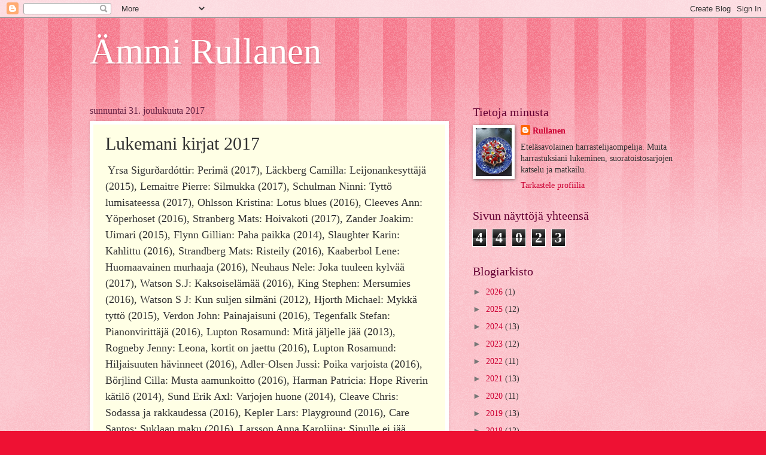

--- FILE ---
content_type: text/html; charset=UTF-8
request_url: https://rullanen.blogspot.com/b/stats?style=BLACK_TRANSPARENT&timeRange=ALL_TIME&token=APq4FmA4ROyiOjDFU70ePoEdpiEO8Cdf7bu3RnFKH1LYDyLki-REaMQMx0zexiLQ0cPIau-eDIFuSJtgX95YSzcn717EXpxgoQ
body_size: -15
content:
{"total":44023,"sparklineOptions":{"backgroundColor":{"fillOpacity":0.1,"fill":"#000000"},"series":[{"areaOpacity":0.3,"color":"#202020"}]},"sparklineData":[[0,4],[1,4],[2,24],[3,33],[4,41],[5,24],[6,97],[7,43],[8,57],[9,21],[10,23],[11,39],[12,63],[13,13],[14,30],[15,9],[16,34],[17,43],[18,7],[19,44],[20,76],[21,31],[22,30],[23,9],[24,11],[25,26],[26,21],[27,31],[28,30],[29,16]],"nextTickMs":3600000}